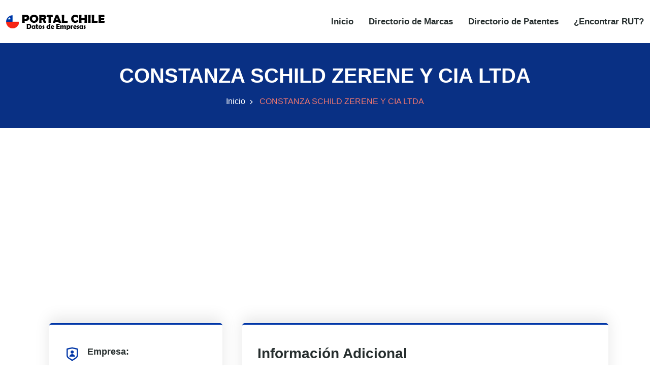

--- FILE ---
content_type: text/html
request_url: https://www.portalchile.org/empresa/constanza-schild-zerene-y-cia-ltda-76048480
body_size: 6645
content:
<!DOCTYPE html><html lang="es"> <head><meta charset="utf-8"><meta name="viewport" content="width=device-width, initial-scale=1"><title>CONSTANZA SCHILD ZERENE Y CIA LTDA con RUT 76048480-6</title><meta name="description" content="CONSTANZA SCHILD ZERENE Y CIA LTDA con RUT 76048480-6"><link rel="canonical" href="https://www.portalchile.org/empresa/constanza-schild-zerene-y-cia-ltda-76048480"><meta name="theme-color" content="#093084"><meta name="robots" content="index,follow"><meta property="og:type" content="website"><meta property="og:url" content="https://www.portalchile.org/empresa/constanza-schild-zerene-y-cia-ltda-76048480"><meta property="og:title" content="CONSTANZA SCHILD ZERENE Y CIA LTDA con RUT 76048480-6"><meta property="og:description" content="CONSTANZA SCHILD ZERENE Y CIA LTDA con RUT 76048480-6"><meta property="og:image" content="https://www.portalchile.org/images/sidebar-logo.png"><meta property="twitter:card" content="summary_large_image"><meta property="twitter:url" content="https://www.portalchile.org/empresa/constanza-schild-zerene-y-cia-ltda-76048480"><meta property="twitter:title" content="CONSTANZA SCHILD ZERENE Y CIA LTDA con RUT 76048480-6"><meta property="twitter:description" content="CONSTANZA SCHILD ZERENE Y CIA LTDA con RUT 76048480-6"><meta property="twitter:image" content="https://www.portalchile.org/images/sidebar-logo.png"><script type="application/ld+json">{
                "@context": "https://schema.org/",
                "@type": "Organization",
                "name": "CONSTANZA SCHILD ZERENE Y CIA LTDA",
                "legalName":  "CONSTANZA SCHILD ZERENE Y CIA LTDA",
                "taxID": "76048480",
                "foundingDate": "01/02/2004",
                
                "address": {
                    "@type": "PostalAddress",
                    "streetAddress": "PEREZ ROSALES 649",
                    "addressLocality": "VALDIVIA",
                    "addressRegion": "VALDIVIA",
                    "addressCountry": {
                        "@type": "Country",
                        "name" : "CL"
                    }
                },
                    "numberOfEmployees": "4",
                    "url": "https://www.portalchile.org/empresa/constanza-schild-zerene-y-cia-ltda-76048480"
                    
                }</script><script type="text/partytown" src="https://www.googletagmanager.com/gtag/js?id=G-YZB0NY7B89"></script> <script type="text/partytown">(function(){const measurementId = "G-YZB0NY7B89";

  window.dataLayer = window.dataLayer || [];
  function gtag(){dataLayer.push(arguments);}
  gtag('js', new Date());
  gtag('config', measurementId);
})();</script><link rel="stylesheet" href="/styles/bootstrap.min.css"><link rel="stylesheet" href="/styles/animate.min.css"><link rel="stylesheet" href="/styles/remixicon.css"><link rel="stylesheet" href="/styles/styles.css"><link rel="stylesheet" href="/styles/responsive.css"><link rel="stylesheet" href="/styles/rtl.css"><meta name="astro-view-transitions-enabled" content="true"><meta name="astro-view-transitions-fallback" content="animate"><style>@keyframes astroFadeInOut{0%{opacity:1}to{opacity:0}}@keyframes astroFadeIn{0%{opacity:0;mix-blend-mode:plus-lighter}to{opacity:1;mix-blend-mode:plus-lighter}}@keyframes astroFadeOut{0%{opacity:1;mix-blend-mode:plus-lighter}to{opacity:0;mix-blend-mode:plus-lighter}}@keyframes astroSlideFromRight{0%{transform:translate(100%)}}@keyframes astroSlideFromLeft{0%{transform:translate(-100%)}}@keyframes astroSlideToRight{to{transform:translate(100%)}}@keyframes astroSlideToLeft{to{transform:translate(-100%)}}@media (prefers-reduced-motion){::view-transition-group(*),::view-transition-old(*),::view-transition-new(*){animation:none!important}[data-astro-transition-scope]{animation:none!important}}.astro-route-announcer{position:absolute;left:0;top:0;clip:rect(0 0 0 0);clip-path:inset(50%);overflow:hidden;white-space:nowrap;width:1px;height:1px}
</style><script type="module" src="/hoisted-BScVxmeO.js"></script>
<script>!(function(w,p,f,c){if(!window.crossOriginIsolated && !navigator.serviceWorker) return;c=w[p]=Object.assign(w[p]||{},{"lib":"/~partytown/","debug":false});c[f]=(c[f]||[]).concat(["dataLayer.push"])})(window,'partytown','forward');/* Partytown 0.11.2 - MIT QwikDev */
const t={preserveBehavior:!1},e=e=>{if("string"==typeof e)return[e,t];const[n,r=t]=e;return[n,{...t,...r}]},n=Object.freeze((t=>{const e=new Set;let n=[];do{Object.getOwnPropertyNames(n).forEach((t=>{"function"==typeof n[t]&&e.add(t)}))}while((n=Object.getPrototypeOf(n))!==Object.prototype);return Array.from(e)})());!function(t,r,o,i,a,s,c,l,d,p,u=t,f){function h(){f||(f=1,"/"==(c=(s.lib||"/~partytown/")+(s.debug?"debug/":""))[0]&&(d=r.querySelectorAll('script[type="text/partytown"]'),i!=t?i.dispatchEvent(new CustomEvent("pt1",{detail:t})):(l=setTimeout(v,(null==s?void 0:s.fallbackTimeout)||1e4),r.addEventListener("pt0",w),a?y(1):o.serviceWorker?o.serviceWorker.register(c+(s.swPath||"partytown-sw.js"),{scope:c}).then((function(t){t.active?y():t.installing&&t.installing.addEventListener("statechange",(function(t){"activated"==t.target.state&&y()}))}),console.error):v())))}function y(e){p=r.createElement(e?"script":"iframe"),t._pttab=Date.now(),e||(p.style.display="block",p.style.width="0",p.style.height="0",p.style.border="0",p.style.visibility="hidden",p.setAttribute("aria-hidden",!0)),p.src=c+"partytown-"+(e?"atomics.js?v=0.11.2":"sandbox-sw.html?"+t._pttab),r.querySelector(s.sandboxParent||"body").appendChild(p)}function v(n,o){for(w(),i==t&&(s.forward||[]).map((function(n){const[r]=e(n);delete t[r.split(".")[0]]})),n=0;n<d.length;n++)(o=r.createElement("script")).innerHTML=d[n].innerHTML,o.nonce=s.nonce,r.head.appendChild(o);p&&p.parentNode.removeChild(p)}function w(){clearTimeout(l)}s=t.partytown||{},i==t&&(s.forward||[]).map((function(r){const[o,{preserveBehavior:i}]=e(r);u=t,o.split(".").map((function(e,r,o){var a;u=u[o[r]]=r+1<o.length?u[o[r]]||(a=o[r+1],n.includes(a)?[]:{}):(()=>{let e=null;if(i){const{methodOrProperty:n,thisObject:r}=((t,e)=>{let n=t;for(let t=0;t<e.length-1;t+=1)n=n[e[t]];return{thisObject:n,methodOrProperty:e.length>0?n[e[e.length-1]]:void 0}})(t,o);"function"==typeof n&&(e=(...t)=>n.apply(r,...t))}return function(){let n;return e&&(n=e(arguments)),(t._ptf=t._ptf||[]).push(o,arguments),n}})()}))})),"complete"==r.readyState?h():(t.addEventListener("DOMContentLoaded",h),t.addEventListener("load",h))}(window,document,navigator,top,window.crossOriginIsolated);;(e=>{e.addEventListener("astro:before-swap",e=>{let r=document.body.querySelector("iframe[src*='/~partytown/']");if(r)e.newDocument.body.append(r)})})(document);</script><style>[data-astro-transition-scope="astro-ji5xmhzv-1"] { view-transition-name: astro-ji5xmhzv-1; }@layer astro { ::view-transition-old(astro-ji5xmhzv-1) { 
	animation-duration: 90ms, 220ms;
	animation-timing-function: cubic-bezier(0.76, 0, 0.24, 1), cubic-bezier(0.76, 0, 0.24, 1);
	animation-fill-mode: both, both;
	animation-name: astroFadeOut, astroSlideToLeft; }::view-transition-new(astro-ji5xmhzv-1) { 
	animation-duration: 210ms, 220ms;
	animation-timing-function: cubic-bezier(0.76, 0, 0.24, 1), cubic-bezier(0.76, 0, 0.24, 1);
	animation-delay: 30ms;
	animation-fill-mode: both, both;
	animation-name: astroFadeIn, astroSlideFromRight; }[data-astro-transition=back]::view-transition-old(astro-ji5xmhzv-1) { 
	animation-name: astroFadeOut, astroSlideToRight; }[data-astro-transition=back]::view-transition-new(astro-ji5xmhzv-1) { 
	animation-name: astroFadeIn, astroSlideFromLeft; } }[data-astro-transition-fallback="old"] [data-astro-transition-scope="astro-ji5xmhzv-1"],
			[data-astro-transition-fallback="old"][data-astro-transition-scope="astro-ji5xmhzv-1"] { 
	animation-duration: 90ms, 220ms;
	animation-timing-function: cubic-bezier(0.76, 0, 0.24, 1), cubic-bezier(0.76, 0, 0.24, 1);
	animation-fill-mode: both, both;
	animation-name: astroFadeOut, astroSlideToLeft; }[data-astro-transition-fallback="new"] [data-astro-transition-scope="astro-ji5xmhzv-1"],
			[data-astro-transition-fallback="new"][data-astro-transition-scope="astro-ji5xmhzv-1"] { 
	animation-duration: 210ms, 220ms;
	animation-timing-function: cubic-bezier(0.76, 0, 0.24, 1), cubic-bezier(0.76, 0, 0.24, 1);
	animation-delay: 30ms;
	animation-fill-mode: both, both;
	animation-name: astroFadeIn, astroSlideFromRight; }[data-astro-transition=back][data-astro-transition-fallback="old"] [data-astro-transition-scope="astro-ji5xmhzv-1"],
			[data-astro-transition=back][data-astro-transition-fallback="old"][data-astro-transition-scope="astro-ji5xmhzv-1"] { 
	animation-name: astroFadeOut, astroSlideToRight; }[data-astro-transition=back][data-astro-transition-fallback="new"] [data-astro-transition-scope="astro-ji5xmhzv-1"],
			[data-astro-transition=back][data-astro-transition-fallback="new"][data-astro-transition-scope="astro-ji5xmhzv-1"] { 
	animation-name: astroFadeIn, astroSlideFromLeft; }</style></head><body> <style>astro-island,astro-slot,astro-static-slot{display:contents}</style><script>(()=>{var l=(s,i,o)=>{let r=async()=>{await(await s())()},t=typeof i.value=="object"?i.value:void 0,c={rootMargin:t==null?void 0:t.rootMargin},n=new IntersectionObserver(e=>{for(let a of e)if(a.isIntersecting){n.disconnect(),r();break}},c);for(let e of o.children)n.observe(e)};(self.Astro||(self.Astro={})).visible=l;window.dispatchEvent(new Event("astro:visible"));})();;(()=>{var A=Object.defineProperty;var g=(i,o,a)=>o in i?A(i,o,{enumerable:!0,configurable:!0,writable:!0,value:a}):i[o]=a;var d=(i,o,a)=>g(i,typeof o!="symbol"?o+"":o,a);{let i={0:t=>m(t),1:t=>a(t),2:t=>new RegExp(t),3:t=>new Date(t),4:t=>new Map(a(t)),5:t=>new Set(a(t)),6:t=>BigInt(t),7:t=>new URL(t),8:t=>new Uint8Array(t),9:t=>new Uint16Array(t),10:t=>new Uint32Array(t),11:t=>1/0*t},o=t=>{let[l,e]=t;return l in i?i[l](e):void 0},a=t=>t.map(o),m=t=>typeof t!="object"||t===null?t:Object.fromEntries(Object.entries(t).map(([l,e])=>[l,o(e)]));class y extends HTMLElement{constructor(){super(...arguments);d(this,"Component");d(this,"hydrator");d(this,"hydrate",async()=>{var b;if(!this.hydrator||!this.isConnected)return;let e=(b=this.parentElement)==null?void 0:b.closest("astro-island[ssr]");if(e){e.addEventListener("astro:hydrate",this.hydrate,{once:!0});return}let c=this.querySelectorAll("astro-slot"),n={},h=this.querySelectorAll("template[data-astro-template]");for(let r of h){let s=r.closest(this.tagName);s!=null&&s.isSameNode(this)&&(n[r.getAttribute("data-astro-template")||"default"]=r.innerHTML,r.remove())}for(let r of c){let s=r.closest(this.tagName);s!=null&&s.isSameNode(this)&&(n[r.getAttribute("name")||"default"]=r.innerHTML)}let p;try{p=this.hasAttribute("props")?m(JSON.parse(this.getAttribute("props"))):{}}catch(r){let s=this.getAttribute("component-url")||"<unknown>",v=this.getAttribute("component-export");throw v&&(s+=` (export ${v})`),console.error(`[hydrate] Error parsing props for component ${s}`,this.getAttribute("props"),r),r}let u;await this.hydrator(this)(this.Component,p,n,{client:this.getAttribute("client")}),this.removeAttribute("ssr"),this.dispatchEvent(new CustomEvent("astro:hydrate"))});d(this,"unmount",()=>{this.isConnected||this.dispatchEvent(new CustomEvent("astro:unmount"))})}disconnectedCallback(){document.removeEventListener("astro:after-swap",this.unmount),document.addEventListener("astro:after-swap",this.unmount,{once:!0})}connectedCallback(){if(!this.hasAttribute("await-children")||document.readyState==="interactive"||document.readyState==="complete")this.childrenConnectedCallback();else{let e=()=>{document.removeEventListener("DOMContentLoaded",e),c.disconnect(),this.childrenConnectedCallback()},c=new MutationObserver(()=>{var n;((n=this.lastChild)==null?void 0:n.nodeType)===Node.COMMENT_NODE&&this.lastChild.nodeValue==="astro:end"&&(this.lastChild.remove(),e())});c.observe(this,{childList:!0}),document.addEventListener("DOMContentLoaded",e)}}async childrenConnectedCallback(){let e=this.getAttribute("before-hydration-url");e&&await import(e),this.start()}async start(){let e=JSON.parse(this.getAttribute("opts")),c=this.getAttribute("client");if(Astro[c]===void 0){window.addEventListener(`astro:${c}`,()=>this.start(),{once:!0});return}try{await Astro[c](async()=>{let n=this.getAttribute("renderer-url"),[h,{default:p}]=await Promise.all([import(this.getAttribute("component-url")),n?import(n):()=>()=>{}]),u=this.getAttribute("component-export")||"default";if(!u.includes("."))this.Component=h[u];else{this.Component=h;for(let f of u.split("."))this.Component=this.Component[f]}return this.hydrator=p,this.hydrate},e,this)}catch(n){console.error(`[astro-island] Error hydrating ${this.getAttribute("component-url")}`,n)}}attributeChangedCallback(){this.hydrate()}}d(y,"observedAttributes",["props"]),customElements.get("astro-island")||customElements.define("astro-island",y)}})();</script><astro-island uid="63rLv" prefix="r1" component-url="/NavBar-CE_uX-nZ.js" component-export="default" renderer-url="/client-D2KID80k.js" props="{}" ssr="" client="visible" opts="{&quot;name&quot;:&quot;NavBar&quot;,&quot;value&quot;:true}" await-children=""><div id="navbar" class="navbar-area"><div class="zixon-nav"><div class="container-fluid"><nav class="navbar navbar-expand-md navbar-light"><a href="/" class="navbar-brand" title="PORTAL CHILE"><img src="/images/logo.png" alt="PORTAL CHILE" width="195" height="33"/></a><button class="navbar-toggler navbar-toggler-right collapsed" type="button" data-toggle="collapse" data-target="#navbarSupportedContent" aria-controls="navbarSupportedContent" aria-expanded="false" aria-label="Toggle navigation"><span class="icon-bar top-bar"></span><span class="icon-bar middle-bar"></span><span class="icon-bar bottom-bar"></span></button><div class="collapse navbar-collapse" id="navbarSupportedContent"><ul class="navbar-nav"><li class="nav-item"><a href="/" class="nav-link" title="Inicio">Inicio</a></li><li class="nav-item"><a href="/marcas" class="nav-link" title="Directorio de Marcas">Directorio de Marcas</a></li><li class="nav-item"><a href="/patentes" class="nav-link" title="Directorio de Patentes">Directorio de Patentes</a></li><li class="nav-item"><a href="/encontrar-rut-empresas-chile" class="nav-link" title="¿Encontrar RUT?">¿Encontrar RUT?</a></li></ul></div></nav></div></div></div><!--astro:end--></astro-island> <div class="page-title-area bg-azul"> <div class="container"> <div class="page-title-content"> <h1 class="blanco" data-astro-transition-scope="astro-ji5xmhzv-1">CONSTANZA SCHILD ZERENE Y CIA LTDA</h1> <ul> <li> <a href="/" title="Inicio">Inicio</a> </li> <li>CONSTANZA SCHILD ZERENE Y CIA LTDA</li> </ul></div>      </div> </div>  <script>(()=>{var e=async t=>{await(await t())()};(self.Astro||(self.Astro={})).only=e;window.dispatchEvent(new Event("astro:only"));})();</script><astro-island uid="ZfFFU4" component-url="/AdBanner-VIZApLg_.js" component-export="default" renderer-url="/client-D2KID80k.js" props="{&quot;AdClient&quot;:[0,&quot;ca-pub-5773550113013365&quot;],&quot;AdSlot&quot;:[0,&quot;3097031854&quot;],&quot;rutaActual&quot;:[0,&quot;https://www.portalchile.org/empresa/constanza-schild-zerene-y-cia-ltda-76048480&quot;]}" ssr="" client="only" opts="{&quot;name&quot;:&quot;AdBanner&quot;,&quot;value&quot;:&quot;react&quot;}"></astro-island> <div class="projects-details-area ptb-100"> <div class="container"> <div class="row"> <div class="col-lg-4 col-md-12"> <div class="projects-details-info"> <ul> <li> <i class="ri-shield-user-line"></i> <span>Empresa:</span> CONSTANZA SCHILD ZERENE Y CIA LTDA </li> <li> <i class="ri-price-tag-3-line"></i> <span>RUT:</span> 76048480-6 </li> <li> <i class="ri-folder-line"></i> <span>Tipo Contribuyente:</span> PERSONA JURIDICA COMERCIAL </li> <li> <i class="ri-folder-4-line"></i> <span>SubTipo Contribuyente:</span> SOC. RESPONSABILIDAD LIMITADA </li> <li> <i class="ri-map-pin-2-line"></i> <span>Dirección:</span> <a href="https://maps.google.com/?q=PEREZ ROSALES 649, VALDIVIA, VALDIVIA, XIV REGION DE LOS RIOS, CHILE" target="_blank">PEREZ ROSALES 649, VALDIVIA, VALDIVIA, XIV REGION DE LOS RIOS</a> </li> <li> <i class="ri-calendar-2-line"></i> <span>Fundada:</span> 01/02/2004 </li>   <li> <astro-island uid="Zx45Pl" component-url="/AdBanner-VIZApLg_.js" component-export="default" renderer-url="/client-D2KID80k.js" props="{&quot;AdClient&quot;:[0,&quot;ca-pub-5773550113013365&quot;],&quot;AdSlot&quot;:[0,&quot;7586655790&quot;],&quot;rutaActual&quot;:[0,&quot;76048480-6&quot;]}" ssr="" client="only" opts="{&quot;name&quot;:&quot;AdBanner&quot;,&quot;value&quot;:&quot;react&quot;}"></astro-island> </li> </ul> </div> </div> <div class="col-lg-8 col-md-12"> <div class="projects-details-info"> <h3>Información Adicional<hr class="linea"></h3> <p> <strong>Ventas: </strong>5 <br> <strong>Empleados: </strong> 4<br> <strong>Ranking: </strong> 377001<br> <strong>¿Vende al Estado?: </strong> NO<br> <strong>Capital: </strong> +2<br> </p> <astro-island uid="Z2pLDVf" prefix="r0" component-url="/ActividadesEmpresa-DPs1b3J_.js" component-export="ActividadesEmpresa" renderer-url="/client-D2KID80k.js" props="{&quot;actividadesdata&quot;:[1,[[0,{&quot;rut&quot;:[0,&quot;76048480&quot;],&quot;descripcion&quot;:[0,&quot;Venta al por menor de prendas y accesorios de vestir en comercios especializados&quot;],&quot;id&quot;:[0,&quot;206049&quot;],&quot;idactividad&quot;:[0,&quot;477102&quot;]}],[0,{&quot;rut&quot;:[0,&quot;76048480&quot;],&quot;descripcion&quot;:[0,&quot;Venta al por menor de otros productos en comercios especializados n.c.p.&quot;],&quot;id&quot;:[0,&quot;206050&quot;],&quot;idactividad&quot;:[0,&quot;477399&quot;]}],[0,{&quot;rut&quot;:[0,&quot;76048480&quot;],&quot;descripcion&quot;:[0,&quot;Venta al por menor por correo, por internet y vía telefónica&quot;],&quot;id&quot;:[0,&quot;206051&quot;],&quot;idactividad&quot;:[0,&quot;479100&quot;]}]]]}" ssr="" client="visible" opts="{&quot;name&quot;:&quot;ActividadesEmpresa&quot;,&quot;value&quot;:true}" await-children=""><h3 id="actividad" class="mt-5">Actividades:<hr class="linea"/></h3><div class="projects-details-info-sucu"><ul><li><i class="ri-arrow-right-circle-line"></i><a href="/actividad-economica/venta-al-por-menor-de-prendas-y-accesorios-de-vestir-en-comercios-especializados-477102?page=1" title="Venta al por menor de prendas y accesorios de vestir en comercios especializados"><strong>ID ACTIVIDAD:</strong> <!-- -->477102<!-- --> / <strong>ACTIVIDAD:</strong> <!-- -->Venta al por menor de prendas y accesorios de vestir en comercios especializados</a></li><li><i class="ri-arrow-right-circle-line"></i><a href="/actividad-economica/venta-al-por-menor-de-otros-productos-en-comercios-especializados-ncp-477399?page=1" title="Venta al por menor de otros productos en comercios especializados n.c.p."><strong>ID ACTIVIDAD:</strong> <!-- -->477399<!-- --> / <strong>ACTIVIDAD:</strong> <!-- -->Venta al por menor de otros productos en comercios especializados n.c.p.</a></li><li><i class="ri-arrow-right-circle-line"></i><a href="/actividad-economica/venta-al-por-menor-por-correo-por-internet-y-via-telefonica-479100?page=1" title="Venta al por menor por correo, por internet y vía telefónica"><strong>ID ACTIVIDAD:</strong> <!-- -->479100<!-- --> / <strong>ACTIVIDAD:</strong> <!-- -->Venta al por menor por correo, por internet y vía telefónica</a></li></ul></div><!--astro:end--></astro-island>  <ul>  </ul>  <ul>  </ul>  <ul>  </ul>  <ul>  </ul>   <h3 class="mt-5">Leyenda<hr class="linea"></h3> <p><strong>Ventas:</strong> Representa el ranking de la cifra de ventas del universo de empresas chilenas en trece escalones (1-13). Ejemplo: 1 representaría el grupo inferior, mientras 13 representaría el grupo superior.</p> <p><strong>Capital:</strong> Cuando la cifra es positiva, representa el decil (1 al 10) del capital en el balance del universo de empresas chilenas. Ejemplo: 1 representaría el decil inferior, 10 representaría el decil superior. Cuando la cifra es negativa, representa el decil (-1 al -10) del capital en el balance del universo de empresas chilenas. Ejemplo: -1 representaría el decil <strong>inferior</strong> de empresas con capital negativo, mientras que -10, representaría el decil <strong>superior</strong> de empresas con capital negativo.</p> </div> </div> </div> </div> </div>  <astro-island uid="1iAfr7" prefix="r2" component-url="/GoTop-DxJLIj6f.js" component-export="default" renderer-url="/client-D2KID80k.js" props="{&quot;scrollStepInPx&quot;:[0,100],&quot;delayInMs&quot;:[0,10.5]}" ssr="" client="visible" opts="{&quot;name&quot;:&quot;GoTop&quot;,&quot;value&quot;:true}" await-children=""><div class="go-top "><i class="ri-arrow-up-s-line"></i></div><!--astro:end--></astro-island> <footer class="footer-area"> <div class="container"> <div class="row justify-content-center"> <div class="col-lg-3 col-sm-6 col-md-6"> <div class="single-footer-widget"> <a href="/" class="logo" title="PORTALCHILE"> <img src="/images/white-logo.png" alt="PORTALCHILE" width="195" height="33" loading="lazy" decoding="async"> </a> <p>Directorio de RUT y empresas de Chile.</p> </div> </div> <div class="col-lg-3 col-sm-6 col-md-6"> <div class="single-footer-widget pl-4"> <h3>Links de Interés</h3> <ul class="links-list"> <li> <a href="/marcas" title="Directorio de Marcas">Directorio de Marcas</a> </li> <li> <a href="/patentes" title="Directorio de Patentes">Directorio de Patentes</a> </li> <li> <a href="/privacidad" title="Política de privacidad">Política de privacidad</a> </li> <li> <a href="/estadisticas-exportaciones" target="_blank" title="Estadísticas Exportaciones">Estadísticas Exportaciones</a> </li> <li> <a href="/estadisticas-importaciones" target="_blank" title="Estadísticas Importaciones">Estadísticas Importaciones</a> </li> </ul> </div> </div> </div> </div> <div class="copyright-area"> <div class="container"> <div class="row align-items-center"> <div class="col-lg-6 col-md-7 col-sm-6"> <p>&copy; 2021 - 2026 Todos los derechos reservados. PORTALCHILE.ORG</p> </div> <div class="col-lg-6 col-md-5 col-sm-6"> <ul class="social-links"> <li> <a href="https://www.facebook.com/PortalChileOrg-112097876942065" target="_blank" rel="noreferrer" title="Facebook" aria-label="Facebook"> <i class="ri-facebook-fill ri-2x" aria-hidden="true"></i> </a> </li> <li> <a href="https://twitter.com/PortalchileO" target="_blank" rel="noreferrer" title="Twitter" aria-label="Twitter"> <i class="ri-twitter-fill ri-2x" aria-hidden="true"></i> </a> </li> </ul> </div> </div> </div> </div> </footer> </body></html>

--- FILE ---
content_type: text/html; charset=utf-8
request_url: https://www.google.com/recaptcha/api2/aframe
body_size: 268
content:
<!DOCTYPE HTML><html><head><meta http-equiv="content-type" content="text/html; charset=UTF-8"></head><body><script nonce="BB7kGXJFNrJ66pcQ3tl6Vw">/** Anti-fraud and anti-abuse applications only. See google.com/recaptcha */ try{var clients={'sodar':'https://pagead2.googlesyndication.com/pagead/sodar?'};window.addEventListener("message",function(a){try{if(a.source===window.parent){var b=JSON.parse(a.data);var c=clients[b['id']];if(c){var d=document.createElement('img');d.src=c+b['params']+'&rc='+(localStorage.getItem("rc::a")?sessionStorage.getItem("rc::b"):"");window.document.body.appendChild(d);sessionStorage.setItem("rc::e",parseInt(sessionStorage.getItem("rc::e")||0)+1);localStorage.setItem("rc::h",'1768681734506');}}}catch(b){}});window.parent.postMessage("_grecaptcha_ready", "*");}catch(b){}</script></body></html>

--- FILE ---
content_type: application/javascript; charset=UTF-8
request_url: https://www.portalchile.org/ActividadesEmpresa-DPs1b3J_.js
body_size: 83
content:
import{j as e}from"./_astro/jsx-runtime.C9eWo9jt.js";import{s as x}from"./_astro/constants.DZc_BU0y.js";import{r as d}from"./_astro/index.B52nOzfP.js";function g({data:t,itemsPerPage:s=5}){const[a,r]=d.useState(1),n=t.length,c=d.useMemo(()=>{const l=(a-1)*s,o=l+s;return t.slice(l,o)},[t,a,s]),i=Math.ceil(n/s);return{paginatedData:c,currentPage:a,totalPages:i,nextPage:()=>{a<i&&r(a+1)},prevPage:()=>{a>1&&r(a-1)},setCurrentPage:r}}const v=({actividadesdata:t})=>{const{paginatedData:s,currentPage:a,totalPages:r,nextPage:n,prevPage:c}=g({data:t,itemsPerPage:5});return e.jsx(e.Fragment,{children:s.length>0&&e.jsxs(e.Fragment,{children:[e.jsxs("h3",{id:"actividad",className:"mt-5",children:["Actividades:",e.jsx("hr",{className:"linea"})]}),e.jsx("div",{className:"projects-details-info-sucu",children:e.jsx("ul",{children:s.map(i=>e.jsxs("li",{children:[e.jsx("i",{className:"ri-arrow-right-circle-line"}),e.jsxs("a",{href:`/actividad-economica/${x(i.descripcion)}-${i.idactividad}?page=1`,title:i.descripcion,children:[e.jsx("strong",{children:"ID ACTIVIDAD:"})," ",i.idactividad," / ",e.jsx("strong",{children:"ACTIVIDAD:"})," ",i.descripcion]})]},i.idactividad.toString()))})}),r>1&&e.jsx("div",{className:"col-lg-12 col-md-12",children:e.jsxs("div",{className:"pagination-area text-center",children:[e.jsx("a",{rel:"nofollow",href:"#actividad",onClick:c,className:"next page-numbers",title:"Anterior","aria-label":"Anterior",children:e.jsx("i",{className:"ri-arrow-left-s-line","aria-hidden":"true"})}),e.jsxs("span",{children:[" ",a," / ",r," "]}),e.jsx("a",{rel:"nofollow",href:"#actividad",onClick:n,className:"next page-numbers",title:"Siguiente","aria-label":"Siguiente",children:e.jsx("i",{className:"ri-arrow-right-s-line","aria-hidden":"true"})})]})})]})})};export{v as ActividadesEmpresa};
